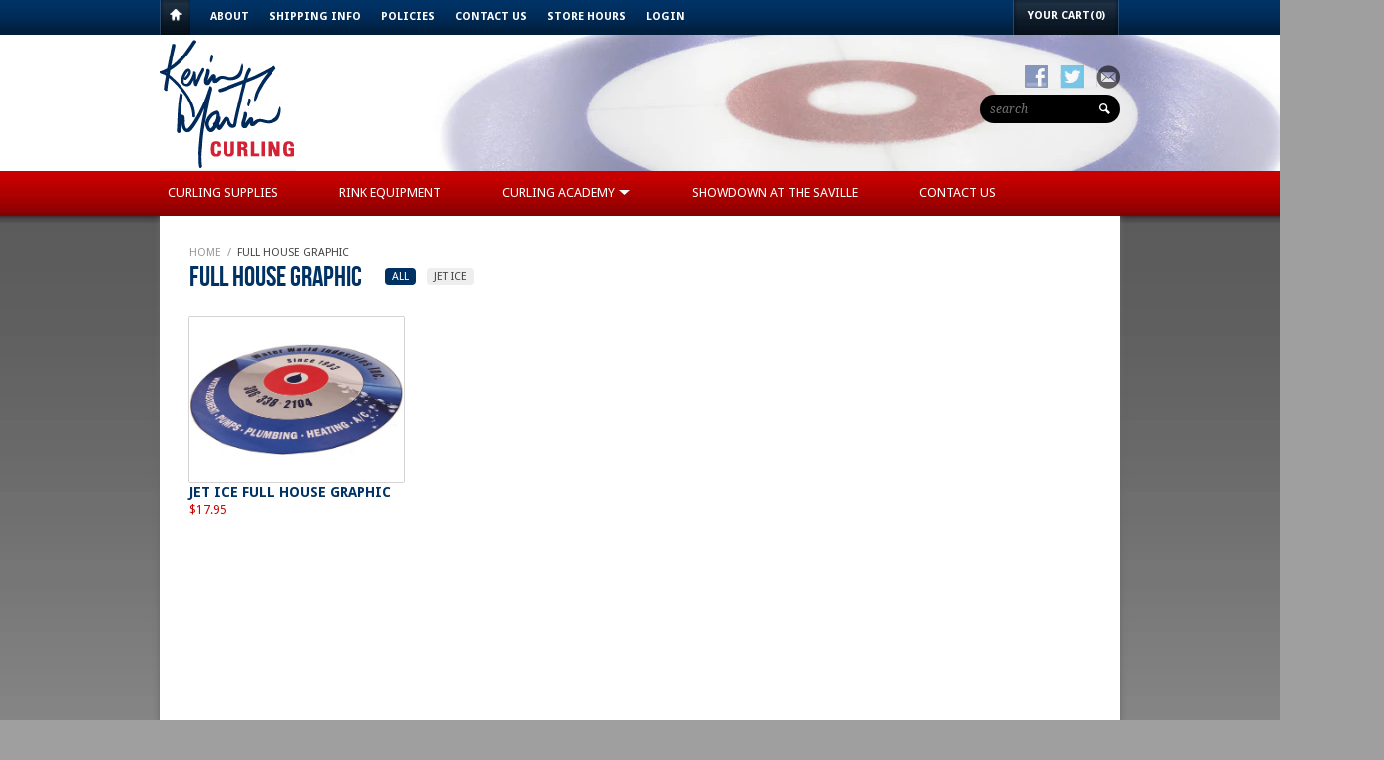

--- FILE ---
content_type: text/html; charset=utf-8
request_url: https://www.kevinmartincurling.com/collections/full-house-graphic
body_size: 11714
content:
<!DOCTYPE html>
<html>
<head>
 


        <title>Full House Graphic | Kevin Martin Sport</title>
        <meta property="og:title" content="Full House Graphic | Kevin Martin Sport" />
        <meta property="og:description" content="Rink Equipment" />
        <meta property="og:type" content="product"/>
        <meta property="og:url" content="https://www.kevinmartincurling.com/collections/full-house-graphic"/>
    
<meta http-equiv="content-type" content="text/html; charset=utf-8" />
<meta http-equiv="imagetoolbar" content="no" />
<meta name="title" content="Kevin Martin Sport"/>
<meta name="copyright" content="Copyright (c) 2026 Kevin Martin Sport" />

<meta property="og:site_name" content="Kevin Martin Sport"/>

<!--[if lt IE 9]>
    <script src="//html5shim.googlecode.com/svn/trunk/html5.js"></script>
<![endif]-->



<meta name="viewport" content="width=device-width, initial-scale=1.0, maximum-scale=1.0, user-scalable=no" />
<meta name="apple-mobile-web-app-capable" content="yes" />
<!-- iPhone ICON -->
<link href="//www.kevinmartincurling.com/cdn/shop/t/3/assets/apple-touch-icon-57x57.png?v=1348258540" sizes="57x57" rel="apple-touch-icon">
<!-- iPad ICON-->
<link href="//www.kevinmartincurling.com/cdn/shop/t/3/assets/apple-touch-icon-72x72.png?v=1348258540" sizes="72x72" rel="apple-touch-icon">
<!-- iPhone (Retina) ICON-->
<link href="//www.kevinmartincurling.com/cdn/shop/t/3/assets/apple-touch-icon-114x114.png?v=1348258540" sizes="114x114" rel="apple-touch-icon">
<!-- iPad (Retina) ICON-->
<link href="//www.kevinmartincurling.com/cdn/shop/t/3/assets/apple-touch-icon-144x144.png?v=1348258540" sizes="144x144" rel="apple-touch-icon">

<!-- iPhone SPLASHSCREEN-->
<link href="//www.kevinmartincurling.com/cdn/shop/t/3/assets/apple-touch-startup-image-320x460.png?v=1348258540" media="(device-width: 320px)" rel="apple-touch-startup-image">
<!-- iPhone (Retina) SPLASHSCREEN-->
<link href="//www.kevinmartincurling.com/cdn/shop/t/3/assets/apple-touch-startup-image-640x920.png?v=1348258540" media="(device-width: 320px) and (-webkit-device-pixel-ratio: 2)" rel="apple-touch-startup-image">
<!-- iPad (portrait) SPLASHSCREEN-->
<link href="//www.kevinmartincurling.com/cdn/shop/t/3/assets/apple-touch-startup-image-768x1004.png?v=1348258540" media="(device-width: 768px) and (orientation: portrait)" rel="apple-touch-startup-image">
<!-- iPad (landscape) SPLASHSCREEN-->
<link href="//www.kevinmartincurling.com/cdn/shop/t/3/assets/apple-touch-startup-image-748x1024.png?v=1348258540" media="(device-width: 768px) and (orientation: landscape)" rel="apple-touch-startup-image">
<!-- iPad (Retina, portrait) SPLASHSCREEN-->
<link href="//www.kevinmartincurling.com/cdn/shop/t/3/assets/apple-touch-startup-image-1536x2008.png?v=1348258540" media="(device-width: 1536px) and (orientation: portrait) and (-webkit-device-pixel-ratio: 2)" rel="apple-touch-startup-image">
<!-- iPad (Retina, landscape) SPLASHSCREEN-->
<link href="//www.kevinmartincurling.com/cdn/shop/t/3/assets/apple-touch-startup-image-1496x2048.png?v=1348258540" media="(device-width: 1536px)  and (orientation: landscape) and (-webkit-device-pixel-ratio: 2)" rel="apple-touch-startup-image">


<!-- CSS -->



<link href='//fonts.googleapis.com/css?family=Droid+Serif:700,400,400italic,700italic|Droid+Sans:400,700' rel='stylesheet' type='text/css'>


<link href="//www.kevinmartincurling.com/cdn/shop/t/3/assets/style-air.css?v=96008864403096195641753211300" rel="stylesheet" type="text/css" media="all" />


<!--[if IE 8]>
    <link href="//www.kevinmartincurling.com/cdn/shop/t/3/assets/ie8.css?v=184258453495525054501390617644" rel="stylesheet" type="text/css" media="all" />
<![endif]-->

<!--[if lte IE 7]>
    <link href="//www.kevinmartincurling.com/cdn/shop/t/3/assets/ie7.css?v=117382560415040402971390617644" rel="stylesheet" type="text/css" media="all" />
<![endif]-->


    <link rel="shortcut icon" type="image/x-icon" href="//www.kevinmartincurling.com/cdn/shop/t/3/assets/favicon.ico?v=1348258543" />


<link rel="canonical" href="https://www.kevinmartincurling.com/collections/full-house-graphic" />
<script>window.performance && window.performance.mark && window.performance.mark('shopify.content_for_header.start');</script><meta id="shopify-digital-wallet" name="shopify-digital-wallet" content="/1834181/digital_wallets/dialog">
<meta name="shopify-checkout-api-token" content="6a5d78884ba9af7a052d177f04bddcc3">
<link rel="alternate" type="application/atom+xml" title="Feed" href="/collections/full-house-graphic.atom" />
<link rel="alternate" type="application/json+oembed" href="https://www.kevinmartincurling.com/collections/full-house-graphic.oembed">
<script async="async" src="/checkouts/internal/preloads.js?locale=en-CA"></script>
<link rel="preconnect" href="https://shop.app" crossorigin="anonymous">
<script async="async" src="https://shop.app/checkouts/internal/preloads.js?locale=en-CA&shop_id=1834181" crossorigin="anonymous"></script>
<script id="apple-pay-shop-capabilities" type="application/json">{"shopId":1834181,"countryCode":"CA","currencyCode":"CAD","merchantCapabilities":["supports3DS"],"merchantId":"gid:\/\/shopify\/Shop\/1834181","merchantName":"Kevin Martin Sport","requiredBillingContactFields":["postalAddress","email","phone"],"requiredShippingContactFields":["postalAddress","email","phone"],"shippingType":"shipping","supportedNetworks":["visa","masterCard","amex","discover","interac","jcb"],"total":{"type":"pending","label":"Kevin Martin Sport","amount":"1.00"},"shopifyPaymentsEnabled":true,"supportsSubscriptions":true}</script>
<script id="shopify-features" type="application/json">{"accessToken":"6a5d78884ba9af7a052d177f04bddcc3","betas":["rich-media-storefront-analytics"],"domain":"www.kevinmartincurling.com","predictiveSearch":true,"shopId":1834181,"locale":"en"}</script>
<script>var Shopify = Shopify || {};
Shopify.shop = "kevin-martin-curling.myshopify.com";
Shopify.locale = "en";
Shopify.currency = {"active":"CAD","rate":"1.0"};
Shopify.country = "CA";
Shopify.theme = {"name":"reign","id":3427857,"schema_name":null,"schema_version":null,"theme_store_id":null,"role":"main"};
Shopify.theme.handle = "null";
Shopify.theme.style = {"id":null,"handle":null};
Shopify.cdnHost = "www.kevinmartincurling.com/cdn";
Shopify.routes = Shopify.routes || {};
Shopify.routes.root = "/";</script>
<script type="module">!function(o){(o.Shopify=o.Shopify||{}).modules=!0}(window);</script>
<script>!function(o){function n(){var o=[];function n(){o.push(Array.prototype.slice.apply(arguments))}return n.q=o,n}var t=o.Shopify=o.Shopify||{};t.loadFeatures=n(),t.autoloadFeatures=n()}(window);</script>
<script>
  window.ShopifyPay = window.ShopifyPay || {};
  window.ShopifyPay.apiHost = "shop.app\/pay";
  window.ShopifyPay.redirectState = null;
</script>
<script id="shop-js-analytics" type="application/json">{"pageType":"collection"}</script>
<script defer="defer" async type="module" src="//www.kevinmartincurling.com/cdn/shopifycloud/shop-js/modules/v2/client.init-shop-cart-sync_BN7fPSNr.en.esm.js"></script>
<script defer="defer" async type="module" src="//www.kevinmartincurling.com/cdn/shopifycloud/shop-js/modules/v2/chunk.common_Cbph3Kss.esm.js"></script>
<script defer="defer" async type="module" src="//www.kevinmartincurling.com/cdn/shopifycloud/shop-js/modules/v2/chunk.modal_DKumMAJ1.esm.js"></script>
<script type="module">
  await import("//www.kevinmartincurling.com/cdn/shopifycloud/shop-js/modules/v2/client.init-shop-cart-sync_BN7fPSNr.en.esm.js");
await import("//www.kevinmartincurling.com/cdn/shopifycloud/shop-js/modules/v2/chunk.common_Cbph3Kss.esm.js");
await import("//www.kevinmartincurling.com/cdn/shopifycloud/shop-js/modules/v2/chunk.modal_DKumMAJ1.esm.js");

  window.Shopify.SignInWithShop?.initShopCartSync?.({"fedCMEnabled":true,"windoidEnabled":true});

</script>
<script>
  window.Shopify = window.Shopify || {};
  if (!window.Shopify.featureAssets) window.Shopify.featureAssets = {};
  window.Shopify.featureAssets['shop-js'] = {"shop-cart-sync":["modules/v2/client.shop-cart-sync_CJVUk8Jm.en.esm.js","modules/v2/chunk.common_Cbph3Kss.esm.js","modules/v2/chunk.modal_DKumMAJ1.esm.js"],"init-fed-cm":["modules/v2/client.init-fed-cm_7Fvt41F4.en.esm.js","modules/v2/chunk.common_Cbph3Kss.esm.js","modules/v2/chunk.modal_DKumMAJ1.esm.js"],"init-shop-email-lookup-coordinator":["modules/v2/client.init-shop-email-lookup-coordinator_Cc088_bR.en.esm.js","modules/v2/chunk.common_Cbph3Kss.esm.js","modules/v2/chunk.modal_DKumMAJ1.esm.js"],"init-windoid":["modules/v2/client.init-windoid_hPopwJRj.en.esm.js","modules/v2/chunk.common_Cbph3Kss.esm.js","modules/v2/chunk.modal_DKumMAJ1.esm.js"],"shop-button":["modules/v2/client.shop-button_B0jaPSNF.en.esm.js","modules/v2/chunk.common_Cbph3Kss.esm.js","modules/v2/chunk.modal_DKumMAJ1.esm.js"],"shop-cash-offers":["modules/v2/client.shop-cash-offers_DPIskqss.en.esm.js","modules/v2/chunk.common_Cbph3Kss.esm.js","modules/v2/chunk.modal_DKumMAJ1.esm.js"],"shop-toast-manager":["modules/v2/client.shop-toast-manager_CK7RT69O.en.esm.js","modules/v2/chunk.common_Cbph3Kss.esm.js","modules/v2/chunk.modal_DKumMAJ1.esm.js"],"init-shop-cart-sync":["modules/v2/client.init-shop-cart-sync_BN7fPSNr.en.esm.js","modules/v2/chunk.common_Cbph3Kss.esm.js","modules/v2/chunk.modal_DKumMAJ1.esm.js"],"init-customer-accounts-sign-up":["modules/v2/client.init-customer-accounts-sign-up_CfPf4CXf.en.esm.js","modules/v2/client.shop-login-button_DeIztwXF.en.esm.js","modules/v2/chunk.common_Cbph3Kss.esm.js","modules/v2/chunk.modal_DKumMAJ1.esm.js"],"pay-button":["modules/v2/client.pay-button_CgIwFSYN.en.esm.js","modules/v2/chunk.common_Cbph3Kss.esm.js","modules/v2/chunk.modal_DKumMAJ1.esm.js"],"init-customer-accounts":["modules/v2/client.init-customer-accounts_DQ3x16JI.en.esm.js","modules/v2/client.shop-login-button_DeIztwXF.en.esm.js","modules/v2/chunk.common_Cbph3Kss.esm.js","modules/v2/chunk.modal_DKumMAJ1.esm.js"],"avatar":["modules/v2/client.avatar_BTnouDA3.en.esm.js"],"init-shop-for-new-customer-accounts":["modules/v2/client.init-shop-for-new-customer-accounts_CsZy_esa.en.esm.js","modules/v2/client.shop-login-button_DeIztwXF.en.esm.js","modules/v2/chunk.common_Cbph3Kss.esm.js","modules/v2/chunk.modal_DKumMAJ1.esm.js"],"shop-follow-button":["modules/v2/client.shop-follow-button_BRMJjgGd.en.esm.js","modules/v2/chunk.common_Cbph3Kss.esm.js","modules/v2/chunk.modal_DKumMAJ1.esm.js"],"checkout-modal":["modules/v2/client.checkout-modal_B9Drz_yf.en.esm.js","modules/v2/chunk.common_Cbph3Kss.esm.js","modules/v2/chunk.modal_DKumMAJ1.esm.js"],"shop-login-button":["modules/v2/client.shop-login-button_DeIztwXF.en.esm.js","modules/v2/chunk.common_Cbph3Kss.esm.js","modules/v2/chunk.modal_DKumMAJ1.esm.js"],"lead-capture":["modules/v2/client.lead-capture_DXYzFM3R.en.esm.js","modules/v2/chunk.common_Cbph3Kss.esm.js","modules/v2/chunk.modal_DKumMAJ1.esm.js"],"shop-login":["modules/v2/client.shop-login_CA5pJqmO.en.esm.js","modules/v2/chunk.common_Cbph3Kss.esm.js","modules/v2/chunk.modal_DKumMAJ1.esm.js"],"payment-terms":["modules/v2/client.payment-terms_BxzfvcZJ.en.esm.js","modules/v2/chunk.common_Cbph3Kss.esm.js","modules/v2/chunk.modal_DKumMAJ1.esm.js"]};
</script>
<script id="__st">var __st={"a":1834181,"offset":-25200,"reqid":"d8a8cd57-3a9c-47be-96a3-248a3e1c6054-1769872871","pageurl":"www.kevinmartincurling.com\/collections\/full-house-graphic","u":"4360fb1c6fa6","p":"collection","rtyp":"collection","rid":11192225};</script>
<script>window.ShopifyPaypalV4VisibilityTracking = true;</script>
<script id="captcha-bootstrap">!function(){'use strict';const t='contact',e='account',n='new_comment',o=[[t,t],['blogs',n],['comments',n],[t,'customer']],c=[[e,'customer_login'],[e,'guest_login'],[e,'recover_customer_password'],[e,'create_customer']],r=t=>t.map((([t,e])=>`form[action*='/${t}']:not([data-nocaptcha='true']) input[name='form_type'][value='${e}']`)).join(','),a=t=>()=>t?[...document.querySelectorAll(t)].map((t=>t.form)):[];function s(){const t=[...o],e=r(t);return a(e)}const i='password',u='form_key',d=['recaptcha-v3-token','g-recaptcha-response','h-captcha-response',i],f=()=>{try{return window.sessionStorage}catch{return}},m='__shopify_v',_=t=>t.elements[u];function p(t,e,n=!1){try{const o=window.sessionStorage,c=JSON.parse(o.getItem(e)),{data:r}=function(t){const{data:e,action:n}=t;return t[m]||n?{data:e,action:n}:{data:t,action:n}}(c);for(const[e,n]of Object.entries(r))t.elements[e]&&(t.elements[e].value=n);n&&o.removeItem(e)}catch(o){console.error('form repopulation failed',{error:o})}}const l='form_type',E='cptcha';function T(t){t.dataset[E]=!0}const w=window,h=w.document,L='Shopify',v='ce_forms',y='captcha';let A=!1;((t,e)=>{const n=(g='f06e6c50-85a8-45c8-87d0-21a2b65856fe',I='https://cdn.shopify.com/shopifycloud/storefront-forms-hcaptcha/ce_storefront_forms_captcha_hcaptcha.v1.5.2.iife.js',D={infoText:'Protected by hCaptcha',privacyText:'Privacy',termsText:'Terms'},(t,e,n)=>{const o=w[L][v],c=o.bindForm;if(c)return c(t,g,e,D).then(n);var r;o.q.push([[t,g,e,D],n]),r=I,A||(h.body.append(Object.assign(h.createElement('script'),{id:'captcha-provider',async:!0,src:r})),A=!0)});var g,I,D;w[L]=w[L]||{},w[L][v]=w[L][v]||{},w[L][v].q=[],w[L][y]=w[L][y]||{},w[L][y].protect=function(t,e){n(t,void 0,e),T(t)},Object.freeze(w[L][y]),function(t,e,n,w,h,L){const[v,y,A,g]=function(t,e,n){const i=e?o:[],u=t?c:[],d=[...i,...u],f=r(d),m=r(i),_=r(d.filter((([t,e])=>n.includes(e))));return[a(f),a(m),a(_),s()]}(w,h,L),I=t=>{const e=t.target;return e instanceof HTMLFormElement?e:e&&e.form},D=t=>v().includes(t);t.addEventListener('submit',(t=>{const e=I(t);if(!e)return;const n=D(e)&&!e.dataset.hcaptchaBound&&!e.dataset.recaptchaBound,o=_(e),c=g().includes(e)&&(!o||!o.value);(n||c)&&t.preventDefault(),c&&!n&&(function(t){try{if(!f())return;!function(t){const e=f();if(!e)return;const n=_(t);if(!n)return;const o=n.value;o&&e.removeItem(o)}(t);const e=Array.from(Array(32),(()=>Math.random().toString(36)[2])).join('');!function(t,e){_(t)||t.append(Object.assign(document.createElement('input'),{type:'hidden',name:u})),t.elements[u].value=e}(t,e),function(t,e){const n=f();if(!n)return;const o=[...t.querySelectorAll(`input[type='${i}']`)].map((({name:t})=>t)),c=[...d,...o],r={};for(const[a,s]of new FormData(t).entries())c.includes(a)||(r[a]=s);n.setItem(e,JSON.stringify({[m]:1,action:t.action,data:r}))}(t,e)}catch(e){console.error('failed to persist form',e)}}(e),e.submit())}));const S=(t,e)=>{t&&!t.dataset[E]&&(n(t,e.some((e=>e===t))),T(t))};for(const o of['focusin','change'])t.addEventListener(o,(t=>{const e=I(t);D(e)&&S(e,y())}));const B=e.get('form_key'),M=e.get(l),P=B&&M;t.addEventListener('DOMContentLoaded',(()=>{const t=y();if(P)for(const e of t)e.elements[l].value===M&&p(e,B);[...new Set([...A(),...v().filter((t=>'true'===t.dataset.shopifyCaptcha))])].forEach((e=>S(e,t)))}))}(h,new URLSearchParams(w.location.search),n,t,e,['guest_login'])})(!0,!0)}();</script>
<script integrity="sha256-4kQ18oKyAcykRKYeNunJcIwy7WH5gtpwJnB7kiuLZ1E=" data-source-attribution="shopify.loadfeatures" defer="defer" src="//www.kevinmartincurling.com/cdn/shopifycloud/storefront/assets/storefront/load_feature-a0a9edcb.js" crossorigin="anonymous"></script>
<script crossorigin="anonymous" defer="defer" src="//www.kevinmartincurling.com/cdn/shopifycloud/storefront/assets/shopify_pay/storefront-65b4c6d7.js?v=20250812"></script>
<script data-source-attribution="shopify.dynamic_checkout.dynamic.init">var Shopify=Shopify||{};Shopify.PaymentButton=Shopify.PaymentButton||{isStorefrontPortableWallets:!0,init:function(){window.Shopify.PaymentButton.init=function(){};var t=document.createElement("script");t.src="https://www.kevinmartincurling.com/cdn/shopifycloud/portable-wallets/latest/portable-wallets.en.js",t.type="module",document.head.appendChild(t)}};
</script>
<script data-source-attribution="shopify.dynamic_checkout.buyer_consent">
  function portableWalletsHideBuyerConsent(e){var t=document.getElementById("shopify-buyer-consent"),n=document.getElementById("shopify-subscription-policy-button");t&&n&&(t.classList.add("hidden"),t.setAttribute("aria-hidden","true"),n.removeEventListener("click",e))}function portableWalletsShowBuyerConsent(e){var t=document.getElementById("shopify-buyer-consent"),n=document.getElementById("shopify-subscription-policy-button");t&&n&&(t.classList.remove("hidden"),t.removeAttribute("aria-hidden"),n.addEventListener("click",e))}window.Shopify?.PaymentButton&&(window.Shopify.PaymentButton.hideBuyerConsent=portableWalletsHideBuyerConsent,window.Shopify.PaymentButton.showBuyerConsent=portableWalletsShowBuyerConsent);
</script>
<script data-source-attribution="shopify.dynamic_checkout.cart.bootstrap">document.addEventListener("DOMContentLoaded",(function(){function t(){return document.querySelector("shopify-accelerated-checkout-cart, shopify-accelerated-checkout")}if(t())Shopify.PaymentButton.init();else{new MutationObserver((function(e,n){t()&&(Shopify.PaymentButton.init(),n.disconnect())})).observe(document.body,{childList:!0,subtree:!0})}}));
</script>
<script id='scb4127' type='text/javascript' async='' src='https://www.kevinmartincurling.com/cdn/shopifycloud/privacy-banner/storefront-banner.js'></script><link id="shopify-accelerated-checkout-styles" rel="stylesheet" media="screen" href="https://www.kevinmartincurling.com/cdn/shopifycloud/portable-wallets/latest/accelerated-checkout-backwards-compat.css" crossorigin="anonymous">
<style id="shopify-accelerated-checkout-cart">
        #shopify-buyer-consent {
  margin-top: 1em;
  display: inline-block;
  width: 100%;
}

#shopify-buyer-consent.hidden {
  display: none;
}

#shopify-subscription-policy-button {
  background: none;
  border: none;
  padding: 0;
  text-decoration: underline;
  font-size: inherit;
  cursor: pointer;
}

#shopify-subscription-policy-button::before {
  box-shadow: none;
}

      </style>

<script>window.performance && window.performance.mark && window.performance.mark('shopify.content_for_header.end');</script>
<meta property="og:image" content="https://cdn.shopify.com/s/files/1/0183/4181/collections/jetice4.png?v=1376273441" />
<meta property="og:image:secure_url" content="https://cdn.shopify.com/s/files/1/0183/4181/collections/jetice4.png?v=1376273441" />
<meta property="og:image:width" content="2048" />
<meta property="og:image:height" content="1530" />
<meta property="og:image:alt" content="Full House Graphic" />
<link href="https://monorail-edge.shopifysvc.com" rel="dns-prefetch">
<script>(function(){if ("sendBeacon" in navigator && "performance" in window) {try {var session_token_from_headers = performance.getEntriesByType('navigation')[0].serverTiming.find(x => x.name == '_s').description;} catch {var session_token_from_headers = undefined;}var session_cookie_matches = document.cookie.match(/_shopify_s=([^;]*)/);var session_token_from_cookie = session_cookie_matches && session_cookie_matches.length === 2 ? session_cookie_matches[1] : "";var session_token = session_token_from_headers || session_token_from_cookie || "";function handle_abandonment_event(e) {var entries = performance.getEntries().filter(function(entry) {return /monorail-edge.shopifysvc.com/.test(entry.name);});if (!window.abandonment_tracked && entries.length === 0) {window.abandonment_tracked = true;var currentMs = Date.now();var navigation_start = performance.timing.navigationStart;var payload = {shop_id: 1834181,url: window.location.href,navigation_start,duration: currentMs - navigation_start,session_token,page_type: "collection"};window.navigator.sendBeacon("https://monorail-edge.shopifysvc.com/v1/produce", JSON.stringify({schema_id: "online_store_buyer_site_abandonment/1.1",payload: payload,metadata: {event_created_at_ms: currentMs,event_sent_at_ms: currentMs}}));}}window.addEventListener('pagehide', handle_abandonment_event);}}());</script>
<script id="web-pixels-manager-setup">(function e(e,d,r,n,o){if(void 0===o&&(o={}),!Boolean(null===(a=null===(i=window.Shopify)||void 0===i?void 0:i.analytics)||void 0===a?void 0:a.replayQueue)){var i,a;window.Shopify=window.Shopify||{};var t=window.Shopify;t.analytics=t.analytics||{};var s=t.analytics;s.replayQueue=[],s.publish=function(e,d,r){return s.replayQueue.push([e,d,r]),!0};try{self.performance.mark("wpm:start")}catch(e){}var l=function(){var e={modern:/Edge?\/(1{2}[4-9]|1[2-9]\d|[2-9]\d{2}|\d{4,})\.\d+(\.\d+|)|Firefox\/(1{2}[4-9]|1[2-9]\d|[2-9]\d{2}|\d{4,})\.\d+(\.\d+|)|Chrom(ium|e)\/(9{2}|\d{3,})\.\d+(\.\d+|)|(Maci|X1{2}).+ Version\/(15\.\d+|(1[6-9]|[2-9]\d|\d{3,})\.\d+)([,.]\d+|)( \(\w+\)|)( Mobile\/\w+|) Safari\/|Chrome.+OPR\/(9{2}|\d{3,})\.\d+\.\d+|(CPU[ +]OS|iPhone[ +]OS|CPU[ +]iPhone|CPU IPhone OS|CPU iPad OS)[ +]+(15[._]\d+|(1[6-9]|[2-9]\d|\d{3,})[._]\d+)([._]\d+|)|Android:?[ /-](13[3-9]|1[4-9]\d|[2-9]\d{2}|\d{4,})(\.\d+|)(\.\d+|)|Android.+Firefox\/(13[5-9]|1[4-9]\d|[2-9]\d{2}|\d{4,})\.\d+(\.\d+|)|Android.+Chrom(ium|e)\/(13[3-9]|1[4-9]\d|[2-9]\d{2}|\d{4,})\.\d+(\.\d+|)|SamsungBrowser\/([2-9]\d|\d{3,})\.\d+/,legacy:/Edge?\/(1[6-9]|[2-9]\d|\d{3,})\.\d+(\.\d+|)|Firefox\/(5[4-9]|[6-9]\d|\d{3,})\.\d+(\.\d+|)|Chrom(ium|e)\/(5[1-9]|[6-9]\d|\d{3,})\.\d+(\.\d+|)([\d.]+$|.*Safari\/(?![\d.]+ Edge\/[\d.]+$))|(Maci|X1{2}).+ Version\/(10\.\d+|(1[1-9]|[2-9]\d|\d{3,})\.\d+)([,.]\d+|)( \(\w+\)|)( Mobile\/\w+|) Safari\/|Chrome.+OPR\/(3[89]|[4-9]\d|\d{3,})\.\d+\.\d+|(CPU[ +]OS|iPhone[ +]OS|CPU[ +]iPhone|CPU IPhone OS|CPU iPad OS)[ +]+(10[._]\d+|(1[1-9]|[2-9]\d|\d{3,})[._]\d+)([._]\d+|)|Android:?[ /-](13[3-9]|1[4-9]\d|[2-9]\d{2}|\d{4,})(\.\d+|)(\.\d+|)|Mobile Safari.+OPR\/([89]\d|\d{3,})\.\d+\.\d+|Android.+Firefox\/(13[5-9]|1[4-9]\d|[2-9]\d{2}|\d{4,})\.\d+(\.\d+|)|Android.+Chrom(ium|e)\/(13[3-9]|1[4-9]\d|[2-9]\d{2}|\d{4,})\.\d+(\.\d+|)|Android.+(UC? ?Browser|UCWEB|U3)[ /]?(15\.([5-9]|\d{2,})|(1[6-9]|[2-9]\d|\d{3,})\.\d+)\.\d+|SamsungBrowser\/(5\.\d+|([6-9]|\d{2,})\.\d+)|Android.+MQ{2}Browser\/(14(\.(9|\d{2,})|)|(1[5-9]|[2-9]\d|\d{3,})(\.\d+|))(\.\d+|)|K[Aa][Ii]OS\/(3\.\d+|([4-9]|\d{2,})\.\d+)(\.\d+|)/},d=e.modern,r=e.legacy,n=navigator.userAgent;return n.match(d)?"modern":n.match(r)?"legacy":"unknown"}(),u="modern"===l?"modern":"legacy",c=(null!=n?n:{modern:"",legacy:""})[u],f=function(e){return[e.baseUrl,"/wpm","/b",e.hashVersion,"modern"===e.buildTarget?"m":"l",".js"].join("")}({baseUrl:d,hashVersion:r,buildTarget:u}),m=function(e){var d=e.version,r=e.bundleTarget,n=e.surface,o=e.pageUrl,i=e.monorailEndpoint;return{emit:function(e){var a=e.status,t=e.errorMsg,s=(new Date).getTime(),l=JSON.stringify({metadata:{event_sent_at_ms:s},events:[{schema_id:"web_pixels_manager_load/3.1",payload:{version:d,bundle_target:r,page_url:o,status:a,surface:n,error_msg:t},metadata:{event_created_at_ms:s}}]});if(!i)return console&&console.warn&&console.warn("[Web Pixels Manager] No Monorail endpoint provided, skipping logging."),!1;try{return self.navigator.sendBeacon.bind(self.navigator)(i,l)}catch(e){}var u=new XMLHttpRequest;try{return u.open("POST",i,!0),u.setRequestHeader("Content-Type","text/plain"),u.send(l),!0}catch(e){return console&&console.warn&&console.warn("[Web Pixels Manager] Got an unhandled error while logging to Monorail."),!1}}}}({version:r,bundleTarget:l,surface:e.surface,pageUrl:self.location.href,monorailEndpoint:e.monorailEndpoint});try{o.browserTarget=l,function(e){var d=e.src,r=e.async,n=void 0===r||r,o=e.onload,i=e.onerror,a=e.sri,t=e.scriptDataAttributes,s=void 0===t?{}:t,l=document.createElement("script"),u=document.querySelector("head"),c=document.querySelector("body");if(l.async=n,l.src=d,a&&(l.integrity=a,l.crossOrigin="anonymous"),s)for(var f in s)if(Object.prototype.hasOwnProperty.call(s,f))try{l.dataset[f]=s[f]}catch(e){}if(o&&l.addEventListener("load",o),i&&l.addEventListener("error",i),u)u.appendChild(l);else{if(!c)throw new Error("Did not find a head or body element to append the script");c.appendChild(l)}}({src:f,async:!0,onload:function(){if(!function(){var e,d;return Boolean(null===(d=null===(e=window.Shopify)||void 0===e?void 0:e.analytics)||void 0===d?void 0:d.initialized)}()){var d=window.webPixelsManager.init(e)||void 0;if(d){var r=window.Shopify.analytics;r.replayQueue.forEach((function(e){var r=e[0],n=e[1],o=e[2];d.publishCustomEvent(r,n,o)})),r.replayQueue=[],r.publish=d.publishCustomEvent,r.visitor=d.visitor,r.initialized=!0}}},onerror:function(){return m.emit({status:"failed",errorMsg:"".concat(f," has failed to load")})},sri:function(e){var d=/^sha384-[A-Za-z0-9+/=]+$/;return"string"==typeof e&&d.test(e)}(c)?c:"",scriptDataAttributes:o}),m.emit({status:"loading"})}catch(e){m.emit({status:"failed",errorMsg:(null==e?void 0:e.message)||"Unknown error"})}}})({shopId: 1834181,storefrontBaseUrl: "https://www.kevinmartincurling.com",extensionsBaseUrl: "https://extensions.shopifycdn.com/cdn/shopifycloud/web-pixels-manager",monorailEndpoint: "https://monorail-edge.shopifysvc.com/unstable/produce_batch",surface: "storefront-renderer",enabledBetaFlags: ["2dca8a86"],webPixelsConfigList: [{"id":"shopify-app-pixel","configuration":"{}","eventPayloadVersion":"v1","runtimeContext":"STRICT","scriptVersion":"0450","apiClientId":"shopify-pixel","type":"APP","privacyPurposes":["ANALYTICS","MARKETING"]},{"id":"shopify-custom-pixel","eventPayloadVersion":"v1","runtimeContext":"LAX","scriptVersion":"0450","apiClientId":"shopify-pixel","type":"CUSTOM","privacyPurposes":["ANALYTICS","MARKETING"]}],isMerchantRequest: false,initData: {"shop":{"name":"Kevin Martin Sport","paymentSettings":{"currencyCode":"CAD"},"myshopifyDomain":"kevin-martin-curling.myshopify.com","countryCode":"CA","storefrontUrl":"https:\/\/www.kevinmartincurling.com"},"customer":null,"cart":null,"checkout":null,"productVariants":[],"purchasingCompany":null},},"https://www.kevinmartincurling.com/cdn","1d2a099fw23dfb22ep557258f5m7a2edbae",{"modern":"","legacy":""},{"shopId":"1834181","storefrontBaseUrl":"https:\/\/www.kevinmartincurling.com","extensionBaseUrl":"https:\/\/extensions.shopifycdn.com\/cdn\/shopifycloud\/web-pixels-manager","surface":"storefront-renderer","enabledBetaFlags":"[\"2dca8a86\"]","isMerchantRequest":"false","hashVersion":"1d2a099fw23dfb22ep557258f5m7a2edbae","publish":"custom","events":"[[\"page_viewed\",{}],[\"collection_viewed\",{\"collection\":{\"id\":\"11192225\",\"title\":\"Full House Graphic\",\"productVariants\":[{\"price\":{\"amount\":790.0,\"currencyCode\":\"CAD\"},\"product\":{\"title\":\"Jet Ice Full House Graphic\",\"vendor\":\"Jet Ice\",\"id\":\"151183863\",\"untranslatedTitle\":\"Jet Ice Full House Graphic\",\"url\":\"\/products\/full-house-graphic\",\"type\":\"Rink Supplies\"},\"id\":\"32325494571095\",\"image\":{\"src\":\"\/\/www.kevinmartincurling.com\/cdn\/shop\/products\/Jet-Ice_logo_WBITL_FNL2015_b54c30da-6a00-4a58-bdaa-4dc710c68255.jpg?v=1481740686\"},\"sku\":\"100957\",\"title\":\"Custom Full House Only\",\"untranslatedTitle\":\"Custom Full House Only\"}]}}]]"});</script><script>
  window.ShopifyAnalytics = window.ShopifyAnalytics || {};
  window.ShopifyAnalytics.meta = window.ShopifyAnalytics.meta || {};
  window.ShopifyAnalytics.meta.currency = 'CAD';
  var meta = {"products":[{"id":151183863,"gid":"gid:\/\/shopify\/Product\/151183863","vendor":"Jet Ice","type":"Rink Supplies","handle":"full-house-graphic","variants":[{"id":32325494571095,"price":79000,"name":"Jet Ice Full House Graphic - Custom Full House Only","public_title":"Custom Full House Only","sku":"100957"},{"id":39371759452247,"price":68000,"name":"Jet Ice Full House Graphic - Standard Full House Only","public_title":"Standard Full House Only","sku":"100959"},{"id":39371767513175,"price":3500,"name":"Jet Ice Full House Graphic - Standard V Mesh Hog Line","public_title":"Standard V Mesh Hog Line","sku":"100960"},{"id":39371769675863,"price":6500,"name":"Jet Ice Full House Graphic - Custom V Mesh Hog Line","public_title":"Custom V Mesh Hog Line","sku":"100961"},{"id":39371771576407,"price":4000,"name":"Jet Ice Full House Graphic - Easy-In Textile Button Logo","public_title":"Easy-In Textile Button Logo","sku":"100962"},{"id":39371773968471,"price":1795,"name":"Jet Ice Full House Graphic - Easy-In Textile Corner Rock Marker","public_title":"Easy-In Textile Corner Rock Marker","sku":"100963"}],"remote":false}],"page":{"pageType":"collection","resourceType":"collection","resourceId":11192225,"requestId":"d8a8cd57-3a9c-47be-96a3-248a3e1c6054-1769872871"}};
  for (var attr in meta) {
    window.ShopifyAnalytics.meta[attr] = meta[attr];
  }
</script>
<script class="analytics">
  (function () {
    var customDocumentWrite = function(content) {
      var jquery = null;

      if (window.jQuery) {
        jquery = window.jQuery;
      } else if (window.Checkout && window.Checkout.$) {
        jquery = window.Checkout.$;
      }

      if (jquery) {
        jquery('body').append(content);
      }
    };

    var hasLoggedConversion = function(token) {
      if (token) {
        return document.cookie.indexOf('loggedConversion=' + token) !== -1;
      }
      return false;
    }

    var setCookieIfConversion = function(token) {
      if (token) {
        var twoMonthsFromNow = new Date(Date.now());
        twoMonthsFromNow.setMonth(twoMonthsFromNow.getMonth() + 2);

        document.cookie = 'loggedConversion=' + token + '; expires=' + twoMonthsFromNow;
      }
    }

    var trekkie = window.ShopifyAnalytics.lib = window.trekkie = window.trekkie || [];
    if (trekkie.integrations) {
      return;
    }
    trekkie.methods = [
      'identify',
      'page',
      'ready',
      'track',
      'trackForm',
      'trackLink'
    ];
    trekkie.factory = function(method) {
      return function() {
        var args = Array.prototype.slice.call(arguments);
        args.unshift(method);
        trekkie.push(args);
        return trekkie;
      };
    };
    for (var i = 0; i < trekkie.methods.length; i++) {
      var key = trekkie.methods[i];
      trekkie[key] = trekkie.factory(key);
    }
    trekkie.load = function(config) {
      trekkie.config = config || {};
      trekkie.config.initialDocumentCookie = document.cookie;
      var first = document.getElementsByTagName('script')[0];
      var script = document.createElement('script');
      script.type = 'text/javascript';
      script.onerror = function(e) {
        var scriptFallback = document.createElement('script');
        scriptFallback.type = 'text/javascript';
        scriptFallback.onerror = function(error) {
                var Monorail = {
      produce: function produce(monorailDomain, schemaId, payload) {
        var currentMs = new Date().getTime();
        var event = {
          schema_id: schemaId,
          payload: payload,
          metadata: {
            event_created_at_ms: currentMs,
            event_sent_at_ms: currentMs
          }
        };
        return Monorail.sendRequest("https://" + monorailDomain + "/v1/produce", JSON.stringify(event));
      },
      sendRequest: function sendRequest(endpointUrl, payload) {
        // Try the sendBeacon API
        if (window && window.navigator && typeof window.navigator.sendBeacon === 'function' && typeof window.Blob === 'function' && !Monorail.isIos12()) {
          var blobData = new window.Blob([payload], {
            type: 'text/plain'
          });

          if (window.navigator.sendBeacon(endpointUrl, blobData)) {
            return true;
          } // sendBeacon was not successful

        } // XHR beacon

        var xhr = new XMLHttpRequest();

        try {
          xhr.open('POST', endpointUrl);
          xhr.setRequestHeader('Content-Type', 'text/plain');
          xhr.send(payload);
        } catch (e) {
          console.log(e);
        }

        return false;
      },
      isIos12: function isIos12() {
        return window.navigator.userAgent.lastIndexOf('iPhone; CPU iPhone OS 12_') !== -1 || window.navigator.userAgent.lastIndexOf('iPad; CPU OS 12_') !== -1;
      }
    };
    Monorail.produce('monorail-edge.shopifysvc.com',
      'trekkie_storefront_load_errors/1.1',
      {shop_id: 1834181,
      theme_id: 3427857,
      app_name: "storefront",
      context_url: window.location.href,
      source_url: "//www.kevinmartincurling.com/cdn/s/trekkie.storefront.c59ea00e0474b293ae6629561379568a2d7c4bba.min.js"});

        };
        scriptFallback.async = true;
        scriptFallback.src = '//www.kevinmartincurling.com/cdn/s/trekkie.storefront.c59ea00e0474b293ae6629561379568a2d7c4bba.min.js';
        first.parentNode.insertBefore(scriptFallback, first);
      };
      script.async = true;
      script.src = '//www.kevinmartincurling.com/cdn/s/trekkie.storefront.c59ea00e0474b293ae6629561379568a2d7c4bba.min.js';
      first.parentNode.insertBefore(script, first);
    };
    trekkie.load(
      {"Trekkie":{"appName":"storefront","development":false,"defaultAttributes":{"shopId":1834181,"isMerchantRequest":null,"themeId":3427857,"themeCityHash":"14272694196398483193","contentLanguage":"en","currency":"CAD","eventMetadataId":"93366f17-5522-42b9-abe3-7a13c3688e81"},"isServerSideCookieWritingEnabled":true,"monorailRegion":"shop_domain","enabledBetaFlags":["65f19447","b5387b81"]},"Session Attribution":{},"S2S":{"facebookCapiEnabled":false,"source":"trekkie-storefront-renderer","apiClientId":580111}}
    );

    var loaded = false;
    trekkie.ready(function() {
      if (loaded) return;
      loaded = true;

      window.ShopifyAnalytics.lib = window.trekkie;

      var originalDocumentWrite = document.write;
      document.write = customDocumentWrite;
      try { window.ShopifyAnalytics.merchantGoogleAnalytics.call(this); } catch(error) {};
      document.write = originalDocumentWrite;

      window.ShopifyAnalytics.lib.page(null,{"pageType":"collection","resourceType":"collection","resourceId":11192225,"requestId":"d8a8cd57-3a9c-47be-96a3-248a3e1c6054-1769872871","shopifyEmitted":true});

      var match = window.location.pathname.match(/checkouts\/(.+)\/(thank_you|post_purchase)/)
      var token = match? match[1]: undefined;
      if (!hasLoggedConversion(token)) {
        setCookieIfConversion(token);
        window.ShopifyAnalytics.lib.track("Viewed Product Category",{"currency":"CAD","category":"Collection: full-house-graphic","collectionName":"full-house-graphic","collectionId":11192225,"nonInteraction":true},undefined,undefined,{"shopifyEmitted":true});
      }
    });


        var eventsListenerScript = document.createElement('script');
        eventsListenerScript.async = true;
        eventsListenerScript.src = "//www.kevinmartincurling.com/cdn/shopifycloud/storefront/assets/shop_events_listener-3da45d37.js";
        document.getElementsByTagName('head')[0].appendChild(eventsListenerScript);

})();</script>
<script
  defer
  src="https://www.kevinmartincurling.com/cdn/shopifycloud/perf-kit/shopify-perf-kit-3.1.0.min.js"
  data-application="storefront-renderer"
  data-shop-id="1834181"
  data-render-region="gcp-us-central1"
  data-page-type="collection"
  data-theme-instance-id="3427857"
  data-theme-name=""
  data-theme-version=""
  data-monorail-region="shop_domain"
  data-resource-timing-sampling-rate="10"
  data-shs="true"
  data-shs-beacon="true"
  data-shs-export-with-fetch="true"
  data-shs-logs-sample-rate="1"
  data-shs-beacon-endpoint="https://www.kevinmartincurling.com/api/collect"
></script>
</head>
<body class="collection" id="full-house-graphic">
<div id="utilityWrapper">
    <div class="centerThis group">
        <nav id="utilityNavWrapper" class="floatLeft">
            <ul id="utilityNav" class="group">
            	<li><a id="homeIcon" href="https://www.kevinmartincurling.com">Home</a></li>
                
                <li><a href="/pages/about">About</a></li>
                
                <li><a href="/pages/shipping-info">Shipping Info</a></li>
                
                <li><a href="/pages/return-policy">Policies</a></li>
                
                <li><a href="/pages/contact-us">Contact Us</a></li>
                
                <li><a href="/blogs/hours">Store Hours</a></li>
                
                
                
                <li><a href="https://www.kevinmartincurling.com/customer_authentication/redirect?locale=en&amp;region_country=CA" id="customer_login_link">Login</a></li>
                
                
    		</ul><!-- utilityNav -->					
    	</nav><!-- utilityNavWrapper -->
    	<a id="yourCart" class="floatRight" href="/cart">Your Cart(0)</a>
    </div><!-- centerThis -->
</div><!-- utilityWrapper -->        
<div id="extraStyleWrapper">
<div id="topWrapper">
	<header id="topHeader" class="centerThis">
		<div id="headerLeft">
			<header id="logoWrapper">
				
                <a href="/" title="Kevin Martin Sport"><img id="logo" src="//www.kevinmartincurling.com/cdn/shop/t/3/assets/kmLogo.gif?v=1349389068" alt="Kevin Martin Sport Logo"></a>
                
			</header><!-- logoWrapper -->			
		</div><!-- headerLeft -->
		<div id="headerBackgroundImage">
			<img src="//www.kevinmartincurling.com/cdn/shop/t/3/assets/kmHeaderImage.png?v=1349387953" alt="Kevin Martin Sport Header Image">
		</div><!-- headerBackgroundImage -->
		<div id="headerRight">
			<nav id="socialLinks" class="group">
            	
                <a id="facebookLink" href="http://www.facebook.com/KevinMartinCurling?ref=ts&fref=ts" target="_blank" title="Join Kevin Martin Sport on Facebook">Join Kevin Martin Sport on Facebook</a>
				
				
                <a id="twitterLink" href="https://twitter.com/Kmartcurl" target="_blank" title="Follow Kevin Martin Sport on Twitter">Follow Kevin Martin Sport on Twitter</a>
				
    			
        		
            	                
                
                <a id="emailLink" href="mailto:info@kevinmartincurling.com" title="Email Kevin Martin Sport">Email Kevin Martin Sport</a>
				
			</nav><!-- socialLinks -->
            <form id="searchWrapper" class="group" action="/search" method="get">
                <input id="searchInput" type="text" name="q" placeholder="search" value="" x-webkit-speech/><input id="searchButton" type="submit" value="Search"  alt="Search" />
            </form><!-- search -->
		</div><!-- headerRight -->
		<div class="clearFix"></div>
	</header><!-- topHeader -->
	<nav id="navWrapper">
		<ul id="mainNav" class="centerThis group">
            
            
            <li><a href="/pages/curling-supplies">Curling Supplies </a>
                
            </li>
            
            
            <li><a href="/pages/rink-equipment">Rink Equipment </a>
                
            </li>
            
            
            <li><a href="/pages/curling-academy">Curling Academy <span class="hasChildrenArrow">&nbsp;</span></a>
                
                <ul class="dropdown">
                    
                    <li><a href="/pages/curling-camps">Curling Camps</a></li>
                    
                    <li><a href="/products/club-fundraisers">Club Fundraisers</a></li>
                    
                </ul><!-- dropdown -->
                
            </li>
            
            
            <li><a href="/pages/showdown-at-the-saville">Showdown at the Saville </a>
                
            </li>
            
            
            <li><a href="/pages/contact-us">Contact Us </a>
                
            </li>
            
		</ul><!-- mainNav -->
	</nav><!-- navWrapper -->
</div><!-- topWrapper -->
<div id="contentWrapper">
	<div class="centerThis">	
	    
	       <div id="content" class="group">
    <section id="collectionContent">
        
        <header id="collectionHeader">
			<nav id="breadcrumbs">
	<a href="/" class="homepage-link" title="Back to the frontpage">Home</a>
	
	
	
    
    <span class="separator">&nbsp;/&nbsp;</span>
	<span class="page-title">
	
    
    
	
        Full House Graphic
        
        
    
    
    
     
    
    
    </span>
</nav><!-- breadcrumbs -->
			<h1>Full House Graphic</h1>
            
            <nav id="subCollections" class="floatLeft">
				<a class="activeSubCollection" 
			    href="/collections/full-house-graphic"
			    >All</a>
                
            		
            		<a href="/collections/full-house-graphic/jet-ice">Jet ice</a>
            		 
            	
            </nav><!-- subCollections -->
            
        </header><!-- collectionHeader -->
        
    	    <!--<div id="collectionDescription" class="textile">
                
                <div id="collectionImageWrapper">
                    <img src="//www.kevinmartincurling.com/cdn/shop/collections/jetice4_1024x1024.png?v=1376273441" />
                </div>--><!-- collectionImageWrapper 
                
			     <p>Rink Equipment</p> YUP 
		    </div>--><!-- collectionDescription -->
        
		<div id="collectionProducts" class="group">
			
            
			<!-- -->
			 <div class="kmCollectionRow">	
			
            <article class="collectionProductLarge" itemscope itemtype="http://schema.org/Product">
				
                <a class="productWrapperLink"  href="/collections/full-house-graphic/products/full-house-graphic" title="View Jet Ice Full House Graphic">
					<div class="collectionProductImageWrapper">
                        <img itemprop="image" src="//www.kevinmartincurling.com/cdn/shop/products/jetice8_large.png?v=1376273817" alt=""/>
                    </div><!-- collectionProductImageWrapper -->
					<header>
						<p class="kmCollectionProductLarge" id="kmCollectionProductTxt">Jet Ice Full House Graphic</p>
						<div class="group">
    					<!--<span class="productVendor floatLeft" itemprop="manufacturer">by Jet Ice</span>--><span class="collectionProductPrice" itemprop="offers" itemscope itemtype="http://schema.org/Offer"><span itemprop="price"></span>$17.95</span>
						</div><!-- group -->	
					</header>
				</a>
				<div class="clearfix"></div>	
			</article><!-- collectionProductFeatured -->
			
			
				</div>
			
			
			
		</div><!-- collectionProducts -->
		
		
	</section><!-- collectionContent -->
</div><!-- content -->
	    
	</div><!-- centerThis -->	
</div><!-- contentWrapper -->
</div><!-- extraStyleWrapper -->
<div id="footerWrapper">
	<div class="centerThis group">
		<div id="footerLeft" class="floatLeft">
			<nav id="footerNavWrapper">
				<ul id="footerNav" class="group">
					
                    <li><a href="/pages/terms-conditions">Terms & Conditions</a>
                        
                        
                    </li>
                    
                    <li><a href="/pages/links">Links</a>
                        
                        
                    </li>
                    
				</ul><!-- footerNav -->	
			</nav><!-- footerNavWrapper -->
			<div itemscope itemtype="http://schema.org/Organization">
                <p id="footerContact">
					
					<span class="address" itemprop="address" itemscope itemtype="http://schema.org/PostalAddress">
						<span itemprop="streetAddress">6501 - 115 Street</span>
						<span itemprop="addressLocality">Edmonton,</span>
						<span itemprop="addressRegion">AB</span>
						<span itemprop="postalCode">T6H 2V8</span>
						<span itemprop="addressCountry">Canada</span>
					</span>&nbsp;&nbsp;&nbsp;|&nbsp;&nbsp;&nbsp;
					
					<span class="tel" itemprop="telephone">888-463-2622</span>&nbsp;&nbsp;&nbsp;|&nbsp;&nbsp;&nbsp;
					<a class="email" itemprop="email" href="mailto:info@kevinmartincurling.com">info@kevinmartincurling.com</a>
				</p>
            </div>    
		</div><!-- footerLeft -->
        
		<div id="footerRight" class="floatRight">
            
			
			
			<div id="paymentMethods">
				<div id="kmAccept">We Accept:&nbsp;</div>
				<div id="kmCards">
                    <img src="//www.kevinmartincurling.com/cdn/shop/t/3/assets/visa.png?v=1348258550" alt="We Accept Visa" />
                    
                    
                    <img src="//www.kevinmartincurling.com/cdn/shop/t/3/assets/mastercard.png?v=1348258546" alt="We Accept Mastercard" />
                    
                    
				</div>
			</div><!-- paymentMethods -->
			
			<div id="copyright">&copy; 2026 <span itemprop="name">Kevin Martin Sport</span>&nbsp;&nbsp;&nbsp;&nbsp;<a href="http://www.purevisioninc.com" title="Website Designed and Programmed by Pure Vision Inc."><img src="//www.kevinmartincurling.com/cdn/shop/t/3/assets/kmWeMadeThis.png?v=1348680757" alt="Sherwood Park and Edmonton Web Design" border="none"></a></div>
		</div><!-- footerRight -->
		
	</div><!-- centerThis -->	
</div><!-- footerWrapper -->

<script src="https://ajax.googleapis.com/ajax/libs/jquery/1.7.2/jquery.min.js"></script>
<script src="//www.kevinmartincurling.com/cdn/shopifycloud/storefront/assets/themes_support/api.jquery-7ab1a3a4.js" type="text/javascript"></script>
<script src="//www.kevinmartincurling.com/cdn/shop/t/3/assets/common.js?v=17400916939615937021390617643" type="text/javascript"></script>






</body>
</html>